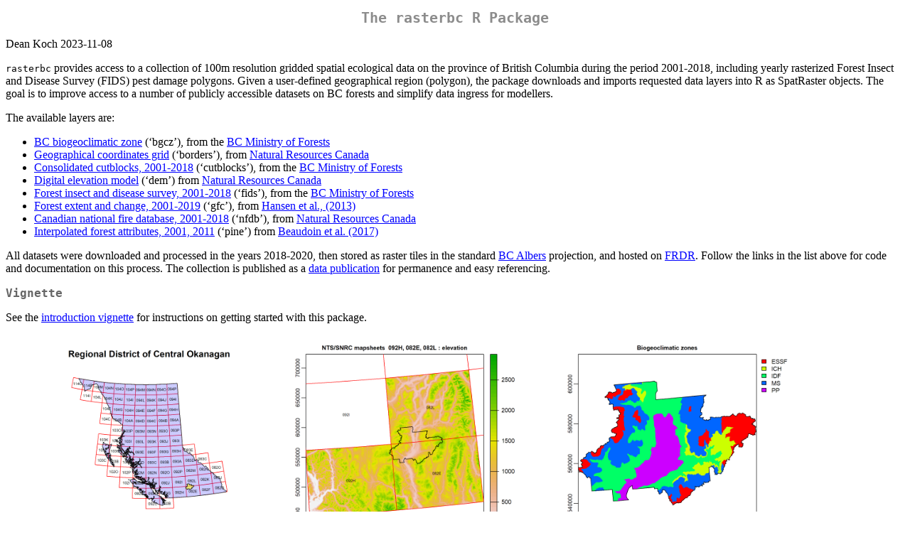

--- FILE ---
content_type: text/html
request_url: https://cran.radicaldevelop.com/web/packages/rasterbc/readme/README.html
body_size: 3368
content:
<!DOCTYPE html>
<html xmlns="http://www.w3.org/1999/xhtml" lang="" xml:lang="">
<head>
  <meta charset="utf-8" />
  <meta name="generator" content="pandoc" />
  <meta name="viewport" content="width=device-width, initial-scale=1.0, user-scalable=yes" />
  <title>README</title>
  <style>
    code{white-space: pre-wrap;}
    span.smallcaps{font-variant: small-caps;}
    span.underline{text-decoration: underline;}
    div.column{display: inline-block; vertical-align: top; width: 50%;}
    div.hanging-indent{margin-left: 1.5em; text-indent: -1.5em;}
    ul.task-list{list-style: none;}
    pre > code.sourceCode { white-space: pre; position: relative; }
    pre > code.sourceCode > span { display: inline-block; line-height: 1.25; }
    pre > code.sourceCode > span:empty { height: 1.2em; }
    .sourceCode { overflow: visible; }
    code.sourceCode > span { color: inherit; text-decoration: inherit; }
    div.sourceCode { margin: 1em 0; }
    pre.sourceCode { margin: 0; }
    @media screen {
    div.sourceCode { overflow: auto; }
    }
    @media print {
    pre > code.sourceCode { white-space: pre-wrap; }
    pre > code.sourceCode > span { text-indent: -5em; padding-left: 5em; }
    }
    pre.numberSource code
      { counter-reset: source-line 0; }
    pre.numberSource code > span
      { position: relative; left: -4em; counter-increment: source-line; }
    pre.numberSource code > span > a:first-child::before
      { content: counter(source-line);
        position: relative; left: -1em; text-align: right; vertical-align: baseline;
        border: none; display: inline-block;
        -webkit-touch-callout: none; -webkit-user-select: none;
        -khtml-user-select: none; -moz-user-select: none;
        -ms-user-select: none; user-select: none;
        padding: 0 4px; width: 4em;
        color: #aaaaaa;
      }
    pre.numberSource { margin-left: 3em; border-left: 1px solid #aaaaaa;  padding-left: 4px; }
    div.sourceCode
      {   }
    @media screen {
    pre > code.sourceCode > span > a:first-child::before { text-decoration: underline; }
    }
    code span.al { color: #ff0000; font-weight: bold; } /* Alert */
    code span.an { color: #60a0b0; font-weight: bold; font-style: italic; } /* Annotation */
    code span.at { color: #7d9029; } /* Attribute */
    code span.bn { color: #40a070; } /* BaseN */
    code span.bu { color: #008000; } /* BuiltIn */
    code span.cf { color: #007020; font-weight: bold; } /* ControlFlow */
    code span.ch { color: #4070a0; } /* Char */
    code span.cn { color: #880000; } /* Constant */
    code span.co { color: #60a0b0; font-style: italic; } /* Comment */
    code span.cv { color: #60a0b0; font-weight: bold; font-style: italic; } /* CommentVar */
    code span.do { color: #ba2121; font-style: italic; } /* Documentation */
    code span.dt { color: #902000; } /* DataType */
    code span.dv { color: #40a070; } /* DecVal */
    code span.er { color: #ff0000; font-weight: bold; } /* Error */
    code span.ex { } /* Extension */
    code span.fl { color: #40a070; } /* Float */
    code span.fu { color: #06287e; } /* Function */
    code span.im { color: #008000; font-weight: bold; } /* Import */
    code span.in { color: #60a0b0; font-weight: bold; font-style: italic; } /* Information */
    code span.kw { color: #007020; font-weight: bold; } /* Keyword */
    code span.op { color: #666666; } /* Operator */
    code span.ot { color: #007020; } /* Other */
    code span.pp { color: #bc7a00; } /* Preprocessor */
    code span.sc { color: #4070a0; } /* SpecialChar */
    code span.ss { color: #bb6688; } /* SpecialString */
    code span.st { color: #4070a0; } /* String */
    code span.va { color: #19177c; } /* Variable */
    code span.vs { color: #4070a0; } /* VerbatimString */
    code span.wa { color: #60a0b0; font-weight: bold; font-style: italic; } /* Warning */
  </style>
  <link rel="stylesheet" href="../../../CRAN_web.css" />
</head>
<body>
<h1 id="the-rasterbc-r-package">The rasterbc R Package</h1>
<p>Dean Koch 2023-11-08</p>
<!-- README.md is generated from README.Rmd. Please edit that file -->
<!-- badges: start -->
<!-- badges: end -->
<p><code>rasterbc</code> provides access to a collection of 100m
resolution gridded spatial ecological data on the province of British
Columbia during the period 2001-2018, including yearly rasterized Forest
Insect and Disease Survey (FIDS) pest damage polygons. Given a
user-defined geographical region (polygon), the package downloads and
imports requested data layers into R as SpatRaster objects. The goal is
to improve access to a number of publicly accessible datasets on BC
forests and simplify data ingress for modellers.</p>
<p>The available layers are:</p>
<ul>
<li><a
href="https://github.com/deankoch/rasterbc_src/blob/master/src_bgcz.knit.md">BC
biogeoclimatic zone</a> (‘bgcz’), from the <a
href="https://catalogue.data.gov.bc.ca/dataset/f358a53b-ffde-4830-a325-a5a03ff672c3">BC
Ministry of Forests</a></li>
<li><a
href="https://github.com/deankoch/rasterbc_src/blob/master/src_borders.knit.md">Geographical
coordinates grid</a> (‘borders’), from <a
href="https://natural-resources.canada.ca/maps-tools-and-publications/maps/topographic-maps/10995">Natural
Resources Canada</a></li>
<li><a
href="https://github.com/deankoch/rasterbc_src/blob/master/src_cutblocks.knit.md">Consolidated
cutblocks, 2001-2018</a> (‘cutblocks’), from the <a
href="https://catalogue.data.gov.bc.ca/dataset/harvested-areas-of-bc-consolidated-cutblocks-">BC
Ministry of Forests</a></li>
<li><a
href="https://github.com/deankoch/rasterbc_src/blob/master/src_dem.knit.md">Digital
elevation model</a> (‘dem’) from <a
href="https://ftp.maps.canada.ca/pub/nrcan_rncan/elevation/cdem_mnec/doc/CDEM_en.pdf">Natural
Resources Canada</a></li>
<li><a
href="https://github.com/deankoch/rasterbc_src/blob/master/src_fids.knit.md">Forest
insect and disease survey, 2001-2018</a> (‘fids’), from the <a
href="https://catalogue.data.gov.bc.ca/dataset/pest-infestation-polygons">BC
Ministry of Forests</a></li>
<li><a
href="https://github.com/deankoch/rasterbc_src/blob/master/src_gfc.knit.md">Forest
extent and change, 2001-2019</a> (‘gfc’), from <a
href="http://earthenginepartners.appspot.com/science-2013-global-forest">Hansen
et al., (2013)</a></li>
<li><a
href="https://github.com/deankoch/rasterbc_src/blob/master/src_nfdb.knit.md">Canadian
national fire database, 2001-2018</a> (‘nfdb’), from <a
href="https://cwfis.cfs.nrcan.gc.ca/ha/nfdb">Natural Resources
Canada</a></li>
<li><a
href="https://github.com/deankoch/rasterbc_src/blob/master/src_pine.knit.md">Interpolated
forest attributes, 2001, 2011</a> (‘pine’) from <a
href="https://doi.org/10.1139/cjfr-2017-0184">Beaudoin et
al. (2017)</a></li>
</ul>
<p>All datasets were downloaded and processed in the years 2018-2020,
then stored as raster tiles in the standard <a
href="https://spatialreference.org/ref/epsg/nad83-bc-albers/">BC
Albers</a> projection, and hosted on <a
href="https://www.frdr-dfdr.ca/repo/">FRDR</a>. Follow the links in the
list above for code and documentation on this process. The collection is
published as a <a href="https://doi.org/10.20383/101.0283">data
publication</a> for permanence and easy referencing.</p>
<h2 id="vignette">Vignette</h2>
<p>See the <a
href="https://github.com/deankoch/rasterbc/blob/master/vignettes/vignette_intro.md">introduction
vignette</a> for instructions on getting started with this package.</p>
<p><img src="https://raw.githubusercontent.com/deankoch/rasterbc/master/vignettes/vignette_intro_okanagan_location-1.png" width="30%"></img>
<img src="https://raw.githubusercontent.com/deankoch/rasterbc/master/vignettes/vignette_intro_okanagan_elevation_tiles-1.png" width="30%"></img>
<img src="https://raw.githubusercontent.com/deankoch/rasterbc/master/vignettes/vignette_intro_okanagan_bgcz-1.png" width="30%"></img></p>
<h2 id="releases">Releases</h2>
<p><code>rasterbc</code> is available on CRAN:</p>
<p><a href="https://CRAN.R-project.org/package=rasterbc">rasterbc
v1.0.1</a></p>
<p><a href="https://cran.r-project.org/package=rasterbc"><img
src="https://cranlogs.r-pkg.org/badges/rasterbc" /></a></p>
<p>Install it in R using the command</p>
<div class="sourceCode" id="cb1"><pre class="sourceCode r"><code class="sourceCode r"><span id="cb1-1"><a href="#cb1-1" aria-hidden="true" tabindex="-1"></a><span class="fu">install.packages</span>(<span class="st">&#39;rasterbc&#39;</span>)</span></code></pre></div>
<p>This will also install the dependencies <code>sf</code> and
<code>terra</code>, if you don’t have them already.</p>
<p>Note that FRDR’s direct download services are occasionally
unavailable, at which times the download functionality of rasterbc will
also be unavailable. Check <a href="https://www.frdr-dfdr.ca/repo/">the
FRDR homepage</a> (eg for news about maintenance downtime) if you are
having trouble downloading data tiles with rasterbc.</p>
<h2 id="about">About</h2>
<p>This project grew out of my <a
href="https://doi.org/10.7939/r3-91zn-v276">doctoral thesis project</a>
on modelling outbreaks of the mountain pine beetle in central BC. Parts
of of the <code>rasterbc</code> collection can be found in research
publications with professors Mark Lewis and Subhash Lele on <a
href="https://doi.org/10.7939/r3-g6qb-bq70">statistical methods for
spatial data</a>, <a
href="https://doi.org/10.1098/rsif.2020.0434">models for animal
dispersal</a>, and <a
href="https://doi.org/10.1007/s11538-021-00899-z">an analysis of MPB
activity in the Merrit TSA</a>. We gratefully acknowledge the support of
NSERC, TRIA-Net, and the University of Alberta Lewis Lab in this
work.</p>
<!-- README.md is generated from README.Rmd. Please edit that file -->
<!-- rmarkdown::render('README.Rmd') -->
</body>
</html>


--- FILE ---
content_type: image/svg+xml; charset=utf-8
request_url: https://cranlogs.r-pkg.org/badges/rasterbc
body_size: 157
content:
<svg xmlns="http://www.w3.org/2000/svg" width="149" height="20" aria-label="CRAN downloads 184/month">
  <linearGradient id="b" x2="0" y2="100%">
    <stop offset="0" stop-color="#bbb" stop-opacity=".1"/>
    <stop offset="1" stop-opacity=".1"/>
  </linearGradient>
  <mask id="a">
    <rect width="149" height="20" rx="3" fill="#fff"/>
  </mask>
  <g mask="url(#a)"><path fill="#555" d="M0 0h70v20H0z"/>
    <path fill="#007ec6" d="M70 0h79v20H70z"/>
    <path fill="url(#b)" d="M0 0h149v20H0z"/>
  </g>
  <g fill="#fff" text-anchor="middle"
     font-family="DejaVu Sans,Verdana,Geneva,sans-serif" font-size="11">
    <text x="36" y="15" fill="#010101" fill-opacity=".3">
      downloads
    </text>
    <text x="36" y="14">
      downloads
    </text>
    <text x="108.5" y="15" fill="#010101" fill-opacity=".3">
      184/month
    </text>
    <text x="108.5" y="14">
      184/month
    </text>
  </g>
</svg>